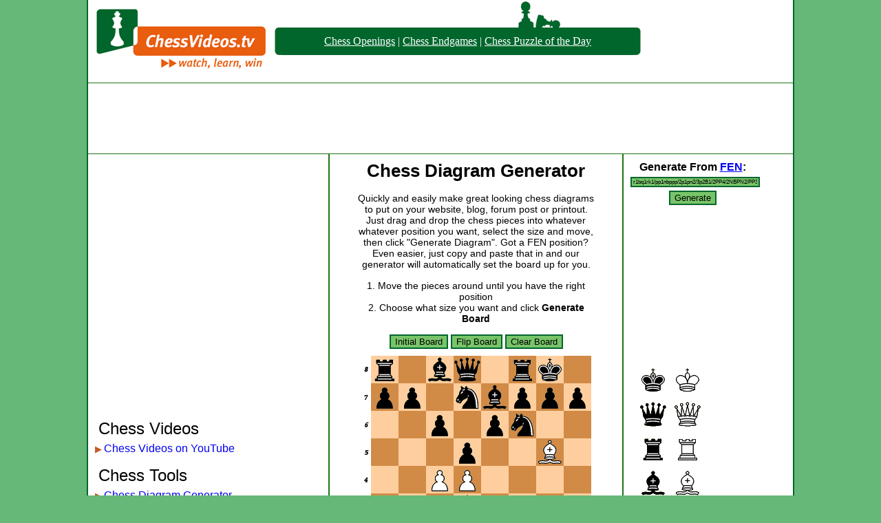

--- FILE ---
content_type: text/html; charset=UTF-8
request_url: https://www.chessvideos.tv/chess-diagram-generator.php?fen=r1bq1rk1/pp1nbppp/2p1pn2/3p2B1/2PP4/2NBPN2/PP3PPP/2RQK2R
body_size: 2840
content:
<!DOCTYPE HTML PUBLIC "-//W3C//DTD HTML 4.01 Transitional//EN"
"http://www.w3.org/TR/html4/loose.dtd">
<html>
<head>
<title>Chess Diagram Generator</title>

<link rel = "stylesheet" href = "style/puzzle.css" type = "text/css" >
<link rel = "stylesheet" href = "style/main.css" type = "text/css" >

<style type = "text/css">
.dg{position:absolute;}

h1 { font-size: 160% }
form { text-align:center; margin:0px auto; padding:5px;}
img { border: none; }
div.midbody { text-align: center; }
input { background: #78c469; border: 2px solid #00662c; }
div.info { width: 350px; }
p.info { font-size:90%; }
</style>
<script src = "js/genfull.js" type ="text/javascript"></script>
</head>

<body onload = "init('brbp--------wp----bp--------wp--bb--bp--wpwn--wrbqbn--bpwpwb--wq--bbbp----wp--wkbrbpbn----wnwp--bkbp--wb----wp----bp--------wpwr','0')"><img src = "//www.chessvideos.tv/img/pop3.png" style = "position:absolute; margin-left: 650px; margin-top:21px;" alt = "Pawn">

<img src = "//www.chessvideos.tv/img/pop4.png" style = "position:absolute; margin-left: 625px; margin-top:2px;" alt = "Pawn">

<div class = everything>

<div class = top>
	<div class = logo><a href = "http://www.chessvideos.tv/"><img src = "//www.chessvideos.tv/img/logo.png" alt = "ChessVideos.TV Logo" style="border:0px"></a></div>
	<div class = overalllinks>
		<div class = leftend><img src = "//www.chessvideos.tv/img/beleft.png" alt = "("></div>
		<div class = textlinks><p><a href="/chess-opening-database/">Chess Openings</a> | <a href =
    "/endgame-training/endgame-simulations.php">Chess Endgames</a> | <a href="/chess-puzzle-of-the-day.php">Chess Puzzle of the Day</a></p></div>
		<div class = rightend><img src = "//www.chessvideos.tv/img/beright.png" alt = ")"></div>
	</div>
</div>

<div style="margin:0px auto; text-align:center; padding: 0px; padding-bottom:6px; padding-top: 6px; border-bottom: 1px solid #227419; border-top: 1px solid #227419;">
	<script async src="//pagead2.googlesyndication.com/pagead/js/adsbygoogle.js"></script>
	<!-- Large leaderboard header -->
	<ins class="adsbygoogle"
	     style="display:inline-block;width:970px;height:90px"
	     data-ad-client="ca-pub-4106651326461295"
	     data-ad-slot="8402000261"></ins>
	<script>
	(adsbygoogle = window.adsbygoogle || []).push({});
	</script>
</div>

<div class = body>
	<div class = leftbody>

	
<script async src="//pagead2.googlesyndication.com/pagead/js/adsbygoogle.js"></script>
<!-- Link Unit -->
<ins class="adsbygoogle"
     style="display:inline-block;width:200px;height:90px"
     data-ad-client="ca-pub-4106651326461295"
     data-ad-slot="8151321465"></ins>
<script>
(adsbygoogle = window.adsbygoogle || []).push({params: { google_ad_channel: '7980279460'}});
</script>

<div style = "margin-left:-10px; text-align:center; padding-top: 10px;">
	<script async src="//pagead2.googlesyndication.com/pagead/js/adsbygoogle.js"></script>
	<!-- Responsive -->
	<ins class="adsbygoogle"
	     style="display:block"
	     data-ad-client="ca-pub-4106651326461295"
	     data-ad-slot="9781034268"
	     data-ad-format="auto"></ins>
	<script>
	(adsbygoogle = window.adsbygoogle || []).push({});
	</script>
</div>

	<p style = "font-size:150%; font-weight:500; text-indent:0px;">Chess Videos</p>
	<div class = innerleftbody><span style="color:#C45A28; font-size: 80%;">&#9654;</span><a href = "https://www.youtube.com/user/chessvideos">Chess Videos on YouTube</a></div>

	<p style = "font-size:150%; font-weight:500; text-indent:0px; padding-top: 10px;">Chess Tools</p>
	<div class = innerleftbody><span style="color:#C45A28; font-size: 80%;">&#9654;</span><a href = "/chess-diagram-generator.php">Chess Diagram Generator</a></div>
	<div class = innerleftbody><span style="color:#C45A28; font-size: 80%;">&#9654;</span><a href = "/endgame-training/endgame-simulations.php">Chess Endgame Simulator</a></div>
	<div class = innerleftbody><span style="color:#C45A28; font-size: 80%;">&#9654;</span><a href = "/chess-opening-database/">Chess Opening Database</a></div>
	<div class = innerleftbody><span style="color:#C45A28; font-size: 80%;">&#9654;</span><a href = "/chess-visualization-trainer.php">Chess Visualization Training</a></div>
	<div class = innerleftbody><span style="color:#C45A28; font-size: 80%;">&#9654;</span><a href = "/chess-game-uploader.php">Chess Game Replayer</a></div>
	<div class = innerleftbody><span style="color:#C45A28; font-size: 80%;">&#9654;</span><a href = "/chess-puzzle-of-the-day.php">Chess Puzzle of the Day</a></div>
	<div class = innerleftbody><span style="color:#C45A28; font-size: 80%;">&#9654;</span><a href = "/past-chess-puzzles-of-the-day.php">Past Daily Chess Puzzles</a></div>
	<div class = innerleftbody><span style="color:#C45A28; font-size: 80%;">&#9654;</span><a href = "/puzzle-maker.php">Chess Puzzle Creator</a></div>
	<div class = innerleftbody><span style="color:#C45A28; font-size: 80%;">&#9654;</span><a href = "/quote-of-the-day.php">Chess Quote of the Day</a></div>
	<div class = innerleftbody><span style="color:#C45A28; font-size: 80%;">&#9654;</span><a href = "/chess-articles.php">Chess Articles</a></div>

	<p style = "font-size:150%; font-weight:500; text-indent:0px; padding-top: 10px;">Other</p>
	<div class = innerleftbody><span style="color:#C45A28; font-size: 80%;">&#9654;</span><a href = "/past-stories.php">Past News</a></div>
	<div class = innerleftbody><span style="color:#C45A28; font-size: 80%;">&#9654;</span><a href = "https://www.golfrankingstats.com/">World Golf Rankings</a></div>
	<div class = innerleftbody><span style="color:#C45A28; font-size: 80%;">&#9654;</span><a href = "https://www.golfrankingstats.com/strokes-gained-calculator/">Strokes Gained Calculator</a></div>
	<div class = innerleftbody><span style="color:#C45A28; font-size: 80%;">&#9654;</span><a href = "https://champsorchumps.us/">Champs or Chumps</a></div>
	<div class = innerleftbody><span style="color:#C45A28; font-size: 80%;">&#9654;</span><a href = "https://similarstocks.com/">Similar Stocks</a></div>
  <div class = innerleftbody><span style="color:#C45A28; font-size: 80%;">&#9654;</span><a href = "https://sproutsupplies.com/">Back To School Supplies</a></div>
	<div class = innerleftbody><span style="color:#C45A28; font-size: 80%;">&#9654;</span><a href = "/advertise.php">Advertise Here</a></div>
	<div class = innerleftbody><span style="color:#C45A28; font-size: 80%;">&#9654;</span><a href = "mailto:admin@chessvideos.tv">Contact Us</a></div>

	</div>

	<div class = midbody>






<h1>Chess Diagram Generator</h1>

<div class = info>
<p class = info>Quickly and easily make great looking chess diagrams to put on your website, blog, forum post or printout.  Just drag and drop the chess pieces into whatever whatever position you want, select the size and move, then click "Generate Diagram".  Got a FEN position?  Even easier, just copy and paste that in and our generator will automatically set the board up for you.
</div>

<div class = info>
<p class = info>1. Move the pieces around until you have the right position
<p class = info>2. Choose what size you want and click <b>Generate Board</b>
</div>

<input type = "submit" value = "Initial Board" onclick = "init('brbp--------wp----bp--------wp--bb--bp--wpwn--wrbqbn--bpwpwb--wq--bbbp----wp--wkbrbpbn----wnwp--bkbp--wb----wp----bp--------wpwr','0')">
<input type = "submit" value = "Flip Board" onclick = "switch_board()">
<input type = "submit" value = "Clear Board" onclick = "clear_board()">

<div class = wholeboard style = "margin-top:10px; margin-bottom:10px;"> 
	<div class = sideboard>
	<img src = "boardimg/321.png" alt = "chess side number guide" id = "sideimage">
	</div>

<div class = board id ="board">

<div class = dark></div><div class = white></div><div class = dark></div><div class = white></div><div class = dark></div><div class = white></div><div class = dark></div><div class = white></div><div class = white></div><div class = dark></div><div class = white></div><div class = dark></div><div class = white></div><div class = dark></div><div class = white></div><div class = dark></div><div class = dark></div><div class = white></div><div class = dark></div><div class = white></div><div class = dark></div><div class = white></div><div class = dark></div><div class = white></div><div class = white></div><div class = dark></div><div class = white></div><div class = dark></div><div class = white></div><div class = dark></div><div class = white></div><div class = dark></div><div class = dark></div><div class = white></div><div class = dark></div><div class = white></div><div class = dark></div><div class = white></div><div class = dark></div><div class = white></div><div class = white></div><div class = dark></div><div class = white></div><div class = dark></div><div class = white></div><div class = dark></div><div class = white></div><div class = dark></div><div class = dark></div><div class = white></div><div class = dark></div><div class = white></div><div class = dark></div><div class = white></div><div class = dark></div><div class = white></div><div class = white></div><div class = dark></div><div class = white></div><div class = dark></div><div class = white></div><div class = dark></div><div class = white></div><div class = dark></div>
<img src = "boardimg/abc.png" alt = "chess lower letter guide" id = "bottomimage">
</div>
</div>


<form action = "genboard.php" method = "post">
<input type = "hidden" name= "data" id ="boardata">
<input type = "radio" name = "move" value="1" checked style = "background:white;border:none;">White to move
<input type = "radio" name = "move" value="2" style = "background:white;border:none;">Black to move
<br>
<input type = "radio" name = "size" value="1" style = "background:white;border:none;">small
<input type = "radio" name = "size" value="2" checked style = "background:white;border:none;">medium
<input type = "radio" name = "size" value="3" style = "background:white;border:none;">large
<br>
<input type = "checkbox" name="grid" checked style = "background:white;border:none;">With Grid?<br><br>
<input type = "hidden" name = "layout" id = "griddata">
<input type = "hidden" name = "fen" id ="fenstring2">
<input type = "submit" value = "Generate Diagram" class="sub">
</form>

</div>

<div class = rightbody>
<form action = "chess-diagram-generator.php" method = "post">
<h3 style = "margin:0px;margin-top:5px;">Generate From <a href = "http://en.wikipedia.org/wiki/Forsyth-Edwards_Notation" target = "_new">FEN</a>:</h3>
<input type = "text" id= "fenstring"  name = "fenstring" style = "font-size:50%; margin:5px; width:180px;">
<input type = "submit" value = "Generate">
</form>

<img id = "a0" src = "boardimg/bk.gif" class = "dg" alt = "Chess Piece" ><img id = "a1" src = "boardimg/bq.gif" class = "dg" alt = "Chess Piece" ><img id = "a2" src = "boardimg/br.gif" class = "dg" alt = "Chess Piece" ><img id = "a3" src = "boardimg/bb.gif" class = "dg" alt = "Chess Piece" ><img id = "a4" src = "boardimg/bn.gif" class = "dg" alt = "Chess Piece" ><img id = "a5" src = "boardimg/bp.gif" class = "dg" alt = "Chess Piece" ><img id = "a6" src = "boardimg/wk.gif" class = "dg" alt = "Chess Piece" ><img id = "a7" src = "boardimg/wq.gif" class = "dg" alt = "Chess Piece" ><img id = "a8" src = "boardimg/wr.gif" class = "dg" alt = "Chess Piece" ><img id = "a9" src = "boardimg/wb.gif" class = "dg" alt = "Chess Piece" ><img id = "a10" src = "boardimg/wn.gif" class = "dg" alt = "Chess Piece" ><img id = "a11" src = "boardimg/wp.gif" class = "dg" alt = "Chess Piece" >

</div>
</div>
</div>
<script type="text/javascript">
var gaJsHost = (("https:" == document.location.protocol) ? "https://ssl." : "http://www.");
document.write(unescape("%3Cscript src='" + gaJsHost + "google-analytics.com/ga.js' type='text/javascript'%3E%3C/script%3E"));
</script>
<script type="text/javascript">
try {
var pageTracker = _gat._getTracker("UA-2259654-1");
pageTracker._trackPageview();
} catch(err) {}</script>
</body>
</html>


--- FILE ---
content_type: text/html; charset=utf-8
request_url: https://www.google.com/recaptcha/api2/aframe
body_size: 268
content:
<!DOCTYPE HTML><html><head><meta http-equiv="content-type" content="text/html; charset=UTF-8"></head><body><script nonce="qtecrA367Fr-7zSWb7FfSQ">/** Anti-fraud and anti-abuse applications only. See google.com/recaptcha */ try{var clients={'sodar':'https://pagead2.googlesyndication.com/pagead/sodar?'};window.addEventListener("message",function(a){try{if(a.source===window.parent){var b=JSON.parse(a.data);var c=clients[b['id']];if(c){var d=document.createElement('img');d.src=c+b['params']+'&rc='+(localStorage.getItem("rc::a")?sessionStorage.getItem("rc::b"):"");window.document.body.appendChild(d);sessionStorage.setItem("rc::e",parseInt(sessionStorage.getItem("rc::e")||0)+1);localStorage.setItem("rc::h",'1769319997345');}}}catch(b){}});window.parent.postMessage("_grecaptcha_ready", "*");}catch(b){}</script></body></html>